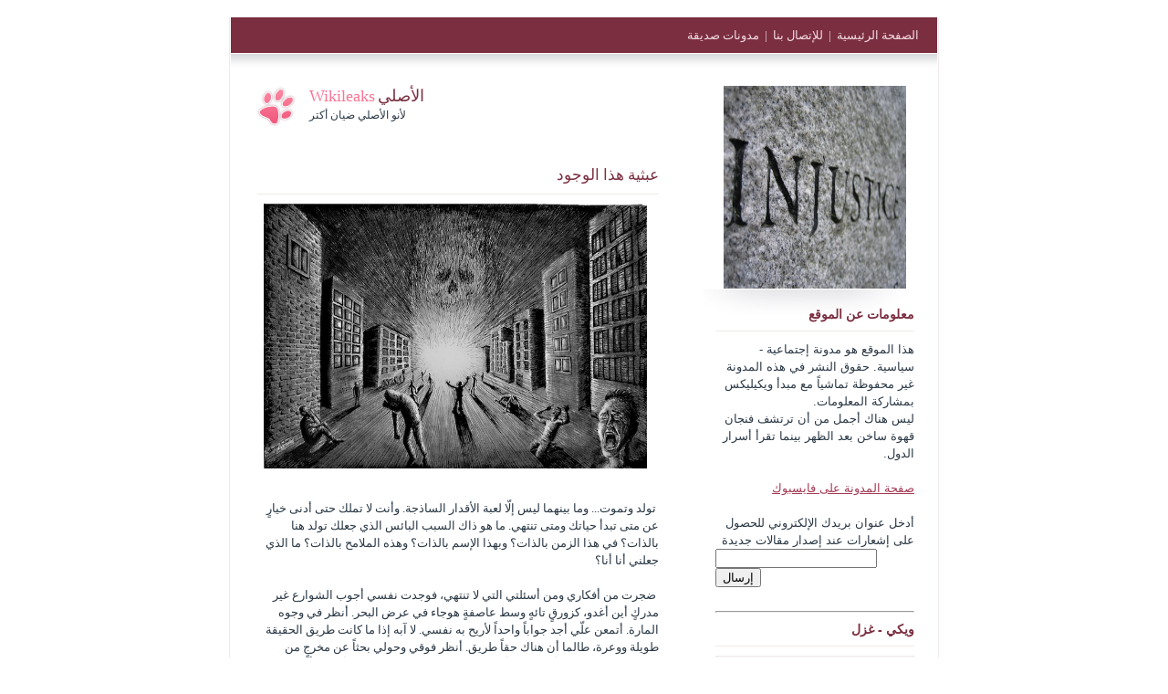

--- FILE ---
content_type: text/html; charset=UTF-8
request_url: http://www.wikileaks-el-asli.com/article55.php
body_size: 4723
content:
<!DOCTYPE html PUBLIC "-//W3C//DTD XHTML 1.0 Transitional//EN" "http://www.w3.org/TR/xhtml1/DTD/xhtml1-transitional.dtd">
<html xmlns="http://www.w3.org/1999/xhtml">
﻿<head>
<meta http-equiv="Content-Type" content="text/html; charset=utf8" />
<title>Wikileaks El Asli -- عبثية هذا الوجود</title>
<input type='hidden' name='title' value='ويكيليكس الأصلي'>
<link href="style.css" rel="stylesheet" type="text/css" />
<script src='jquery-1.8.2.js'></script>
<script type="text/javascript">

  var _gaq = _gaq || [];
  _gaq.push(['_setAccount', 'UA-21313002-1']);
  _gaq.push(['_trackPageview']);

  (function() {
    var ga = document.createElement('script'); ga.type = 'text/javascript'; ga.async = true;
    ga.src = ('https:' == document.location.protocol ? 'https://ssl' : 'http://www') + '.google-analytics.com/ga.js';
    var s = document.getElementsByTagName('script')[0]; s.parentNode.insertBefore(ga, s);
  })();

</script>
<div id="fb-root"></div>
<script>(function(d, s, id) {
  var js, fjs = d.getElementsByTagName(s)[0];
  if (d.getElementById(id)) return;
  js = d.createElement(s); js.id = id;
  js.src = "https://connect.facebook.net/en_US/all.js#xfbml=1";
  fjs.parentNode.insertBefore(js, fjs);
}(document, 'script', 'facebook-jssdk'));</script>
</head>
<body>
<div id="wrapper">
  <div id="header">
    <div id="nav"><font size='2' face="tahoma"><a href="index.php">الصفحة الرئيسية</a> &nbsp;|&nbsp; <a href="contact_us.php">للإتصال بنا</a> &nbsp;|&nbsp; <a href="blogs.php">مدونات صديقة</a></font></div>
    <div id="bg"></div>
  </div>
  <div id="main-content">
    <div id="left-column">
      <div id="logo"><img src="images/big-paw.gif" width="42" height="45" align="left" /><span class="logotxt1">Wikileaks</span> <span class="logotxt2">الأصلي</span><br />
      <span style="margin-left:15px;">لأنو الأصلي ضيان أكتر</span></div>      <h2 align='right'><div class="fb-like" data-href="http://www.wikileaks-el-asli.com/article55.php" data-send="true" data-layout="button_count" data-width="450" data-show-faces="true"></div> &nbsp;&nbsp;&nbsp;عبثية هذا الوجود</h2>
<font size='2' face="tahoma">
      <p align='right'><img src="images/article55.jpg" width="420" height="290" style="margin-right:10px;margin-bottom:10px;" />
&rlm;<br><br>&rlm;

تولد وتموت... وما بينهما ليس إلّا لعبة الأقدار الساذجة. وأنت لا تملك حتى أدنى خيارٍ عن متى تبدأ حياتك ومتى تنتهي. ما هو ذاك السبب البائس الذي جعلك تولد هنا بالذات؟ في هذا الزمن بالذات؟ وبهذا الإسم بالذات؟ وهذه الملامح بالذات؟ ما الذي جعلني أنا أنا؟
&rlm;<br><br>&rlm;
ضجرت من أفكاري ومن أسئلتي التي لا تنتهي، فوجدت نفسي أجوب الشوارع غير مدركٍ أين أغدو، كزورقٍ تائهٍ وسط عاصفةٍ هوجاء في عرض البحر. أنظر في وجوه المارة. أتمعن علّي أجد جواباً واحداً لأريح به نفسي. لا آبه إذا ما كانت طريق الحقيقة طويلة ووعرة، طالما أن هناك حقاً طريق. أنظر فوقي وحولي بحثاً عن مخرجٍ من دهليز الضياع هذا، فلا أجد سوى أسوار تقودني إلى حلقاتٍ مفرغة. أصرخ بأعلى صوتي في وجه المارة، لكن لا أحد يسمعني، كأني شبحٌ لا يراه أحد. أهذا حلمٌ أم حقيقة؟! أياً كان، لقد سئمت نفسي.
&rlm;<br><br>&rlm;
أبحث عن إلهٍ مريضٍ لأتمرد عليه وأتهمه بالجنون والخرق، علّه يبرر كل هذا بضجرٍ أصابه يوم خلقنا... فلا أجد ذاك الإله. أبحث عن وطنٍ لأنتمي إليه، لأحتمي في ظلاله كيرقةٍ تحتمي يوم المطر تحت ورقة توت... فلا أجد ذاك الوطن. أبحث عن أناسٍ لا يبيعونني ولا ينكرونني إذا ما مشيت عكس معتقداتهم... فلا أجد أحداً. لم يبق لي إلّا نفسي الضائعة، إلّا نفسي التائهة الغارقة في بحور الكآبة. أهذا حلمٌ أم حقيقة؟! أياً كان، لقد سئمت نفسي.
&rlm;<br><br>&rlm;
ما زالت تلك الأسوار تزداد إرتفاعاً حولي، وما زلت أحدق بالمارة وأسأل نفسي: لماذا وُجدنا؟ ما أتفه الحياة حين تمضيها بلا سبب، بلا هدف، بلا حلم. أطرق أبواب بيوت لا أعرفها، فلا يجيب أحد.
&rlm;<br><br>&rlm;
غداً، سأتناول معولاً قديماً لأحفر به قبري، أستلقي على ترابه، وأطلق بين عينيّ رصاصة الرحمة. لم استجد جميلاً من أحدٍ طوال حياتي، ولن استجد هذا الجميل في مماتي أيضاً، لا من ملاك الموت ولا من حفار القبور.
&rlm;<br><br><br>&rlm;

<font color='#A43B55'>
كتابة: شادي ذبيان
<br>
تشرين الثاني 2013
<br>
</font>
</font>
﻿
    </div>
    <div id="right-column">
      <div id="main-image"><img src="images/282679854_b078abd881.jpg" width="200" height="222" /></div>
      <div class="sidebar">
	  <font size='2'>
		<!--<h2 align='right'><a href='freegeorge.php'><font color='red'>>> إضغط هنا لدعم جورج عبدالله <<</font></a></h2>-->
        <h3 align='right'>معلومات عن الموقع</h3>
        <p align='right'>هذا الموقع هو مدونة إجتماعية - سياسية. حقوق النشر في هذه المدونة غير محفوظة تماشياً مع مبدأ ويكيليكس بمشاركة المعلومات.&rlm;<br> ليس هناك أجمل من أن ترتشف فنجان قهوة ساخن بعد الظهر بينما تقرأ أسرار الدول.&rlm;<br>
</p>
<br>
<p align='right'>
<a href='http://www.facebook.com/pages/Wikileaks-El-Asli-ويكيليكس-الأصلي/269122759820366' target='_blank'>صفحة المدونة على فايسبوك</a>
<br><br>
أدخل عنوان بريدك الإلكتروني للحصول على إشعارات عند إصدار مقالات جديدة
	<br>
	<form method='post'>
		<input type='text' name='email'> <br>
		<input type='submit' value='إرسال' name='save_email'>
	</form>
</p><br>
<hr>
        <h3 align='right'>ويكي - غزل</h3>
        <div class="box" align='right' dir='rtl'>
          <ul>
            <li><a href="article56.php">إنه الحب...</a></li>
          </ul>
          <ul>
            <li><a href="article49.php">منجلٌ ومطرقةٌ وقلبٌ متيم</a></li>
          </ul>
          <ul>
            <li><a href="article35.php">يا امرأة تأتي كل ألف عام مرة</a></li>
          </ul>
          <ul>
            <li><a href="article21.php">كلما قتلت ابتسمت</a></li>
          </ul>
          <ul>
            <li><a href="article12.php">ونامت الحلوة ع كتف نجمة</a></li>
          </ul>
        </div>
        <h3 align='right'>ويكي - مجتمع</h3>
        <div class="box" align='right' dir='rtl'>
          <ul>
            <li><a href="article55.php">عبثية هذا الوجود</a></li>
          </ul>
          <ul>
            <li><a href="article54.php">مرسي...أبو كاريزما قاتلة</a></li>
          </ul>
          <ul>
            <li><a href="article53.php">دراجتي...خرجت ولم تعد</a></li>
          </ul>
          <ul>
            <li><a href="article52.php">غداً حين يموت سامر</a></li>
          </ul>
          <ul>
            <li><a href="article51.php">ما تنسى تسلملي عالبابا</a></li>
          </ul>
          <ul>
            <li><a href="article50.php">تباً لكوكب الأرض</a></li>
          </ul>
          <ul>
            <li><a href="freegeorge.php">خليها تزخ رسايل ع مخايل</a></li>
          </ul>
          <ul>
            <li><a href="article48.php">طبقية الموت يا جورجيت</a></li>
          </ul>
          <ul>
            <li><a href="article47.php">خطابٌ إلى وطنٍ ميت</a></li>
          </ul>
          <ul>
            <li><a href="article46.php">هكذا انتصرنا على اسرائيل</a></li>
          </ul>
          <ul>
            <li><a href="article45.php">إذا لم تستح فبرّر ما شئت</a></li>
          </ul>
          <ul>
            <li><a href="article44.php">مصائب قومٍ عند القومي فوائدُ</a></li>
          </ul>
          <ul>
            <li><a href="article43.php">الأصلي مسافر يا بني آدمين</a></li>
          </ul>
          <ul>
            <li><a href="article42.php">نجيب ميقاتي...شي فاشل</a></li>
          </ul>
          <ul>
            <li><a href="article41.php">ما عرفنا خيرو من أيرو</a></li>
          </ul>
          <ul>
            <li><a href="article40.php">حارة بسكّرها ولد</a></li>
          </ul>
          <ul>
            <li><a href="article39.php">عطيني رشوة وحس بالنشوة</a></li>
          </ul>
          <ul>
            <li><a href="article38.php">فوضى وحرية وديكتاتورية وأديان</a></li>
          </ul>
          <ul>
            <li><a href="article37.php">الله لا يقيمك يا استاذي‏</a></li>
          </ul>
          <ul>
            <li><a href="article36.php">ما في شي بحمص...‏</a></li>
          </ul>
          <ul>
            <li><a href="article34.php">لارا فابيان...وقضيتنا المستعصية</a></li>
          </ul>
          <ul>
            <li><a href="article33.php">الشرموطة الطاهرة...وانكح يا حج</a></li>
          </ul>
          <ul>
            <li><a href="article32.php">انزعوا نقابكم عن ثوراتنا</a></li>
          </ul>
          <ul>
            <li><a href="article31.php">الدجاجة النووية...سلاحنا الاستراتيجي الجديد</a></li>
          </ul>
          <ul>
            <li><a href="article30.php">سوريا ليست عربية، هكذا رأى سموه</a></li>
          </ul>
          <ul>
            <li><a href="article29.php">وأقفلت القضية ٢٧٦٩</a></li>
          </ul>
          <ul>
            <li><a href="article28.php">عدالة انتقائية لعميل كلاس</a></li>
          </ul>
          <ul>
            <li><a href="article27.php">حانة وقوّاد...ودول قذرة</a></li>
          </ul>
          <ul>
            <li><a href="article26.php">عنصرية ستة آلاف عام</a></li>
          </ul>
          <ul>
            <li><a href="article25.php">وفي الليلة الظلماء يفتقد فضل الله</a></li>
          </ul>
          <ul>
            <li><a href="article24.php">تحية إلى خالد الهبر</a></li>
          </ul>
          <ul>
            <li><a href="article23.php">شو كان في بحقيبة طلال؟</a></li>
          </ul>
          <ul>
            <li><a href="article22.php">ما بحاضر بالعفة إلّا الدرك</a></li>
          </ul>
          <ul>
            <li><a href="article20.php">لأن أحمرهم أسمى من أزرقي</a></li>
          </ul>
          <ul>
            <li><a href="article19.php">من نحن لولا الصدف؟</a></li>
          </ul>
          <ul>
            <li><a href="article18.php">ألف باء قمع الثورات</a></li>
          </ul>
          <ul>
            <li><a href="article17.php">قانا...آه في نيسان</a></li>
          </ul>
          <ul>
            <li><a href="article16.php">رجال أمن...بل آكلي لحوم البشر</a></li>
          </ul>
          <ul>
            <li><a href="article15.php">يوم صار الأبله حاكم ليبيا</a></li>
          </ul>
          <ul>
            <li><a href="article14.php">علمانيو لبنان...والأحلام المستطاعة</a></li>
          </ul>
          <ul>
            <li><a href="article13.php">تجارة الثورات في أسواق العرب</a></li>
          </ul>
          <ul>
            <li><a href="article11.php">بدنا نتعلم عربي يا سوسو</a></li>
          </ul>
          <ul>
            <li><a href="article10.php">ظهر اليوم للعرب إمام</a></li>
          </ul>
          <ul>
            <li><a href="article9.php">علّمنا الحريري كيف يكون موت الأثرياء</a></li>
          </ul>
          <ul>
            <li><a href="article8.php">إذا بيني وبين المحامي...شغلة ما بدا سؤال</a></li>
          </ul>
          <ul>
            <li><a href="article7.php">الزواج المدني...شوكة في خاصرة رجال الدين</a></li>
          </ul>
          <ul>
            <li><a href="article6.php">وفُتحت زجاجة النبيذ الأميركية</a></li>
          </ul>
          <ul>
            <li><a href="article4.php">...كما أنتم يولى عليكم</a></li>
          </ul>
          <ul>
            <li><a href="article3.php">كتاب مفتوح إلى النبي سليمان وحيواناته</a></li>
          </ul>
          <ul>
            <li><a href="article2.php">أيها اليساريون...حطكن ع حكي</a></li>
          </ul>
          <ul>
            <li><a href="article1.php">حضارة الألف عام</a></li>
          </ul>
          <ul>
            <li><a href="article5.php">عنّا راعي ما بيراعي</a></li>
          </ul>
        </div>
        <h3 align='right'>مشاركات أصدقاء المدونة</h3>
        <div class="box" align='right' dir='rtl'>
          <ul>
            <li><a href="ext3.php">تفه !‏</a><br>علي حبش</li>
          </ul>
          <ul>
            <li><a href="ext2.php">‏يوم أضعت وطني الصغير</a><br>سوزان جديد</li>
          </ul>
          <ul>
            <li><a href="ext1.php">‏فيحاء الشمال في قلوب فاجرة</a><br>سوزان جديد</li>
          </ul>
        </div>
		</font>
<br>
      </div>
    </div>
  </div>

  <div id="footer">
	    <div id="nav">
		حقوق النشر غير محفوظة
		<br>
		No rights reserved &copy; 2017 Wikileaks El Asli
		<div>
		</div>
	</div>
  </div>
</div>
</body>
</html>

--- FILE ---
content_type: text/css
request_url: http://www.wikileaks-el-asli.com/style.css
body_size: 733
content:
/*** Global Settings ****/
body {font : normal 12px/1.6em Arial, Helvetica, sans-serif;color : #2a3845;margin : 0;padding : 0;background:#FFFFFF;}
p { margin : 0;padding : 0;}
a:visited, a:link {color : #a43b55;text-decoration : underline;background:none;}
a:hover {color : #a43b55;text-decoration : none;background:none;}
h1 { color : #7a2e40;margin: 0px 0px 10px 0px;padding-bottom : 10px;font : normal 17px Georgia, serif;border-bottom : 1px solid #efece7;}
h2 {color : #7a2e40;margin : 20px 0 10px;padding-bottom : 10px;font : normal 17px Georgia, serif;border-bottom : 1px solid #efece7;}
h3 {color : #7a2e40;margin : 10px 0;padding-bottom : 10px;font : bold 14px Arial, Helvetica, sans-serif;border-bottom : 1px solid #efece7;}
ul {padding:0;margin:0 0 0 17px;list-style: square url(images/bullet.gif);}
.box {background : #f7f7f7;border : 1px solid #f0e9eb;padding : 15px;}

/*** Layout ****/
#wrapper {margin : 0 auto;width : 776px;border-left : 1px solid #f0e9eb;border-right : 1px solid #f0e9eb;}
#header {margin : 0 1px;}
#bg {height : 36px;background : url(images/bg.gif) repeat-x;}
#nav {background : #7a2e40;padding : 10px 20px;text-align : right;color : #f6dde3;}
#nav a:visited, #nav a:link {text-decoration : none;color : #f6dde3;}
#nav a:hover {text-decoration : underline;color : #f6dde3;}
#main-content {margin : 0 auto;}
#logo {margin-bottom : 45px;}
.logotxt1 {font : normal 18px Georgia, serif;color : #fa7393;margin : 10px 0 0 15px;}
.logotxt2 {font : normal 18px Georgia, serif;color : #7a2e40; }
#left-column {width : 440px;padding : 0 30px 30px;float : left;}
#right-column {width : 270px;float : right;}
.crd a:visited, .crd a:link, .crd a:hover{text-decoration : none;color : #2a3845;cursor: text;}
#footer {background : #f7f7f7;border-top : 1px solid #f0e9eb;padding : 10px 15px;clear : both;}

/*** SideBAR ***/
#main-image {text-align : center;}
.sidebar {width : 218px;margin : 0 auto;padding : 10px 25px;background : url(images/shadow.jpg) no-repeat top;}
